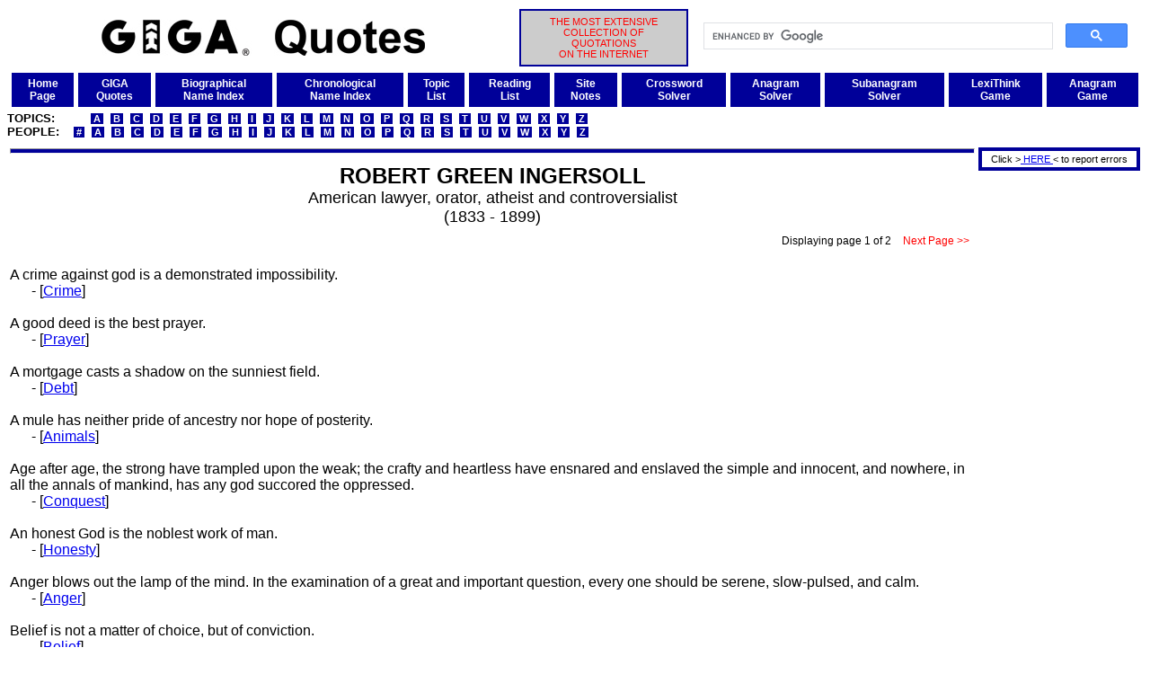

--- FILE ---
content_type: text/html
request_url: http://giga-usa.com/quotes/authors/robert_green_ingersoll_a001.htm
body_size: 4251
content:
<!DOCTYPE HTML PUBLIC "-//W3C//DTD HTML 4.01 Transitional//EN" "http://www.w3.org/TR/html4/loose.dtd">
<html>
 <head>
  <title>Robert Green Ingersoll Quotations Compiled by GIGA (Page 1)</title>
  <link rel="stylesheet" href="/gigaweb1/gstyle001.css" type="text/css" media="screen">
  <meta http-equiv=Content-Type content="text/html; charset=UTF-8">
  <meta http-equiv=expires content="SAT, 31 DEC 2050">
  <meta name=revisit-after content="14 days">
  <meta name=DC.Title content="GIGA">
  <meta name=rating content="General">
  <meta name=robots content="index,follow,noimageindex">
  <meta name=description content="Extensive collection of 100,000+ ancient and modern quotations,Robert Green Ingersoll,Robert Green Ingersoll quotes,Robert Green Ingersoll quotations,quotes,quotations,statements,excerpts,proverbs,maxims,aphorisms,Robert Green Ingersoll">
  <meta name=keywords content="Robert Green Ingersoll,Robert Green Ingersoll quotes,Robert Green Ingersoll quotations,quotes,quotations,statements,excerpts,proverbs,maxims,aphorisms">
 </head>
 <body>
<!--Robert Green Ingersoll,Robert Green Ingersoll quotes,Robert Green Ingersoll quotations,quotes,quotations,statements,excerpts,proverbs,maxims,aphorisms-->
  <a name="top"></a>
  <table width="100%">
   <tr>
    <td width="45%" align="center" valign="middle"><img src="/gigaweb1/GIGAQuotes1440x160.jpg" alt="GIGA" height="40" width="360">
    </td>
    <td width="15%" align="center" valign="middle" bgcolor="#cccccc" class="xxsred" id="gigadesc">
     THE MOST EXTENSIVE<br>COLLECTION OF<br>QUOTATIONS<br>ON THE INTERNET
    </td>
    <td width="40%" align="right" valign="middle">
     <script>
      (function() {
       var cx = '008501827965425874201:lwqr6tmyh2i';
       var gcse = document.createElement('script');
       gcse.type = 'text/javascript';
       gcse.async = true;
       gcse.src = 'https://cse.google.com/cse.js?cx=' + cx;
       var s = document.getElementsByTagName('script')[0];
       s.parentNode.insertBefore(gcse, s);
      })();
     </script>
     <gcse:search></gcse:search>
    </td>
   </tr>
  </table>
  <table bgcolor="#ffffff" cellpadding="5" cellspacing="5" width="100%">
   <tr>
    <td bgcolor="#000099" align="center" valign="middle">
     <a class="xsbwhitef2" href="/index.html">Home<br>Page</a>
    </td>
    <td bgcolor="#000099" align="center" valign="middle">
     <a class="xsbwhitef2" href="/gigaweb1/quotes.htm">GIGA<br>Quotes</a>
    </td>
    <td bgcolor="#000099" align="center" valign="middle">
     <a class="xsbwhitef2" href="/quotes/lists/quotbios.htm">Biographical<br>Name Index</a>
    </td>
    <td bgcolor="#000099" align="center" valign="middle">
     <a class="xsbwhitef2" href="/quotes/lists/quachron.htm">Chronological<br>Name Index</a>
    </td>
    <td bgcolor="#000099" align="center" valign="middle">
     <a class="xsbwhitef2" href="/quotes/lists/qutopa.htm">Topic<br>List</a>
    </td>
    <td bgcolor="#000099" align="center" valign="middle">
     <a class="xsbwhitef2" href="/gigaweb1/readat.htm">Reading<br>List</a>
    </td>
    <td bgcolor="#000099" align="center" valign="middle">
     <a class="xsbwhitef2" href="/gigaweb1/site_notes.htm">Site<br>Notes</a>
    </td>
    <td bgcolor="#000099" align="center" valign="middle">
     <a class="xsbwhitef2" href="/gigaweb1/crossword_puzzle_solver.php">Crossword<br>Solver</a>
    </td>
    <td bgcolor="#000099" align="center" valign="middle">
     <a class="xsbwhitef2" href="/gigaweb1/anagram_solver.php">Anagram<br>Solver</a>
    </td>
    <td bgcolor="#000099" align="center" valign="middle">
     <a class="xsbwhitef2" href="/gigaweb1/subanagram_solver.php">Subanagram<br>Solver</a>
    </td>
    <td bgcolor="#000099" align="center" valign="middle">
     <a class="xsbwhitef2" href="/gigaweb1/dict/gigalex01.php">LexiThink<br>Game</a>
    </td>
    <td bgcolor="#000099" align="center" valign="middle">
     <a class="xsbwhitef2" href="/gigaweb1/dict/anagram_game.php">Anagram<br>Game</a>
    </td>
   </tr>
  </table>
  <font class="mblackf2">
   <b>TOPICS:&nbsp;&nbsp;&nbsp;&nbsp;&nbsp;&nbsp;&nbsp;&nbsp;
&nbsp;<a class="xsidarkbluef2" href="/quotes/lists/qutopa.htm">&nbsp;A&nbsp;</a>
&nbsp;<a class="xsidarkbluef2" href="/quotes/lists/qutopb.htm">&nbsp;B&nbsp;</a>
&nbsp;<a class="xsidarkbluef2" href="/quotes/lists/qutopc.htm">&nbsp;C&nbsp;</a>
&nbsp;<a class="xsidarkbluef2" href="/quotes/lists/qutopd.htm">&nbsp;D&nbsp;</a>
&nbsp;<a class="xsidarkbluef2" href="/quotes/lists/qutope.htm">&nbsp;E&nbsp;</a>
&nbsp;<a class="xsidarkbluef2" href="/quotes/lists/qutopf.htm">&nbsp;F&nbsp;</a>
&nbsp;<a class="xsidarkbluef2" href="/quotes/lists/qutopg.htm">&nbsp;G&nbsp;</a>
&nbsp;<a class="xsidarkbluef2" href="/quotes/lists/qutoph.htm">&nbsp;H&nbsp;</a>
&nbsp;<a class="xsidarkbluef2" href="/quotes/lists/qutopi.htm">&nbsp;I&nbsp;</a>
&nbsp;<a class="xsidarkbluef2" href="/quotes/lists/qutopj.htm">&nbsp;J&nbsp;</a>
&nbsp;<a class="xsidarkbluef2" href="/quotes/lists/qutopk.htm">&nbsp;K&nbsp;</a>
&nbsp;<a class="xsidarkbluef2" href="/quotes/lists/qutopl.htm">&nbsp;L&nbsp;</a>
&nbsp;<a class="xsidarkbluef2" href="/quotes/lists/qutopm.htm">&nbsp;M&nbsp;</a>
&nbsp;<a class="xsidarkbluef2" href="/quotes/lists/qutopn.htm">&nbsp;N&nbsp;</a>
&nbsp;<a class="xsidarkbluef2" href="/quotes/lists/qutopo.htm">&nbsp;O&nbsp;</a>
&nbsp;<a class="xsidarkbluef2" href="/quotes/lists/qutopp.htm">&nbsp;P&nbsp;</a>
&nbsp;<a class="xsidarkbluef2" href="/quotes/lists/qutopq.htm">&nbsp;Q&nbsp;</a>
&nbsp;<a class="xsidarkbluef2" href="/quotes/lists/qutopr.htm">&nbsp;R&nbsp;</a>
&nbsp;<a class="xsidarkbluef2" href="/quotes/lists/qutops.htm">&nbsp;S&nbsp;</a>
&nbsp;<a class="xsidarkbluef2" href="/quotes/lists/qutopt.htm">&nbsp;T&nbsp;</a>
&nbsp;<a class="xsidarkbluef2" href="/quotes/lists/qutopu.htm">&nbsp;U&nbsp;</a>
&nbsp;<a class="xsidarkbluef2" href="/quotes/lists/qutopv.htm">&nbsp;V&nbsp;</a>
&nbsp;<a class="xsidarkbluef2" href="/quotes/lists/qutopw.htm">&nbsp;W&nbsp;</a>
&nbsp;<a class="xsidarkbluef2" href="/quotes/lists/qutopx.htm">&nbsp;X&nbsp;</a>
&nbsp;<a class="xsidarkbluef2" href="/quotes/lists/qutopy.htm">&nbsp;Y&nbsp;</a>
&nbsp;<a class="xsidarkbluef2" href="/quotes/lists/qutopz.htm">&nbsp;Z&nbsp;</a></b><br>
   <b>PEOPLE:&nbsp;&nbsp;
&nbsp;<a class="xsidarkbluef2" href="/quotes/lists/qubio0.htm">&nbsp;#&nbsp;</a>
&nbsp;<a class="xsidarkbluef2" href="/quotes/lists/qubioa.htm">&nbsp;A&nbsp;</a>
&nbsp;<a class="xsidarkbluef2" href="/quotes/lists/qubiob.htm">&nbsp;B&nbsp;</a>
&nbsp;<a class="xsidarkbluef2" href="/quotes/lists/qubioc.htm">&nbsp;C&nbsp;</a>
&nbsp;<a class="xsidarkbluef2" href="/quotes/lists/qubiod.htm">&nbsp;D&nbsp;</a>
&nbsp;<a class="xsidarkbluef2" href="/quotes/lists/qubioe.htm">&nbsp;E&nbsp;</a>
&nbsp;<a class="xsidarkbluef2" href="/quotes/lists/qubiof.htm">&nbsp;F&nbsp;</a>
&nbsp;<a class="xsidarkbluef2" href="/quotes/lists/qubiog.htm">&nbsp;G&nbsp;</a>
&nbsp;<a class="xsidarkbluef2" href="/quotes/lists/qubioh.htm">&nbsp;H&nbsp;</a>
&nbsp;<a class="xsidarkbluef2" href="/quotes/lists/qubioi.htm">&nbsp;I&nbsp;</a>
&nbsp;<a class="xsidarkbluef2" href="/quotes/lists/qubioj.htm">&nbsp;J&nbsp;</a>
&nbsp;<a class="xsidarkbluef2" href="/quotes/lists/qubiok.htm">&nbsp;K&nbsp;</a>
&nbsp;<a class="xsidarkbluef2" href="/quotes/lists/qubiol.htm">&nbsp;L&nbsp;</a>
&nbsp;<a class="xsidarkbluef2" href="/quotes/lists/qubiom.htm">&nbsp;M&nbsp;</a>
&nbsp;<a class="xsidarkbluef2" href="/quotes/lists/qubion.htm">&nbsp;N&nbsp;</a>
&nbsp;<a class="xsidarkbluef2" href="/quotes/lists/qubioo.htm">&nbsp;O&nbsp;</a>
&nbsp;<a class="xsidarkbluef2" href="/quotes/lists/qubiop.htm">&nbsp;P&nbsp;</a>
&nbsp;<a class="xsidarkbluef2" href="/quotes/lists/qubioq.htm">&nbsp;Q&nbsp;</a>
&nbsp;<a class="xsidarkbluef2" href="/quotes/lists/qubior.htm">&nbsp;R&nbsp;</a>
&nbsp;<a class="xsidarkbluef2" href="/quotes/lists/qubios.htm">&nbsp;S&nbsp;</a>
&nbsp;<a class="xsidarkbluef2" href="/quotes/lists/qubiot.htm">&nbsp;T&nbsp;</a>
&nbsp;<a class="xsidarkbluef2" href="/quotes/lists/qubiou.htm">&nbsp;U&nbsp;</a>
&nbsp;<a class="xsidarkbluef2" href="/quotes/lists/qubiov.htm">&nbsp;V&nbsp;</a>
&nbsp;<a class="xsidarkbluef2" href="/quotes/lists/qubiow.htm">&nbsp;W&nbsp;</a>
&nbsp;<a class="xsidarkbluef2" href="/quotes/lists/qubiox.htm">&nbsp;X&nbsp;</a>
&nbsp;<a class="xsidarkbluef2" href="/quotes/lists/qubioy.htm">&nbsp;Y&nbsp;</a>
&nbsp;<a class="xsidarkbluef2" href="/quotes/lists/qubioz.htm">&nbsp;Z&nbsp;</a></b><br>
  </font>
  <table width="100%">
   <tr>
    <td width="100%" valign="top">
     <hr class="hrblue">
     <table align="center">
      <tr>
       <td align="center">
        <font size="+2"><b>ROBERT GREEN INGERSOLL</b></font><br>
        <font size="+1">American lawyer, orator, atheist and controversialist<br>(1833 - 1899)</font>
       </td>
      </tr>
     </table>
     <table width="100%" align="center">
      <tr>
       <td align="right">
         <font class="xstext">&nbsp;&nbsp;Displaying page 1 of 2&nbsp;&nbsp;</font>
        <a href="/quotes/authors/robert_green_ingersoll_a002.htm" class="xsredn">&nbsp;Next Page&nbsp;&gt;&gt;&nbsp;</a>
        
       </td>
      </tr>
     </table>
     <br>
A crime against god is a demonstrated impossibility.<br>
&nbsp;&nbsp;&nbsp;&nbsp;&nbsp;&nbsp;- [<a href="/quotes/topics/crime_t001.htm">Crime</a>]
     <br><br>
A good deed is the best prayer.<br>
&nbsp;&nbsp;&nbsp;&nbsp;&nbsp;&nbsp;- [<a href="/quotes/topics/prayer_t001.htm">Prayer</a>]
     <br><br>
A mortgage casts a shadow on the sunniest field.<br>
&nbsp;&nbsp;&nbsp;&nbsp;&nbsp;&nbsp;- [<a href="/quotes/topics/debt_t001.htm">Debt</a>]
     <br><br>
A mule has neither pride of ancestry nor hope of posterity.<br>
&nbsp;&nbsp;&nbsp;&nbsp;&nbsp;&nbsp;- [<a href="/quotes/topics/animals_t001.htm">Animals</a>]
     <br><br>
Age after age, the strong have trampled upon the weak; the crafty 
and heartless have ensnared and enslaved the simple and innocent, 
and nowhere, in all the annals of mankind, has any god succored 
the oppressed.<br>
&nbsp;&nbsp;&nbsp;&nbsp;&nbsp;&nbsp;- [<a href="/quotes/topics/conquest_t001.htm">Conquest</a>]
     <br><br>
An honest God is the noblest work of man.<br>
&nbsp;&nbsp;&nbsp;&nbsp;&nbsp;&nbsp;- [<a href="/quotes/topics/honesty_t001.htm">Honesty</a>]
     <br><br>
Anger blows out the lamp of the mind.  In the examination of a 
great and important question, every one should be serene, 
slow-pulsed, and calm.<br>
&nbsp;&nbsp;&nbsp;&nbsp;&nbsp;&nbsp;- [<a href="/quotes/topics/anger_t001.htm">Anger</a>]
     <br><br>
Belief is not a matter of choice, but of conviction.<br>
&nbsp;&nbsp;&nbsp;&nbsp;&nbsp;&nbsp;- [<a href="/quotes/topics/belief_t001.htm">Belief</a>]
     <br><br>
Blasphemy is an epithet bestowed by superstition upon common 
sense.<br>
&nbsp;&nbsp;&nbsp;&nbsp;&nbsp;&nbsp;- [<a href="/quotes/topics/blasphemy_t001.htm">Blasphemy</a>]
     <br><br>
Courage without conscience is a wild beast.<br>
&nbsp;&nbsp;&nbsp;&nbsp;&nbsp;&nbsp;- [<a href="/quotes/topics/conscience_t001.htm">Conscience</a>]
     <br><br>
Custom meets us at the cradle and leaves us only at the tomb.<br>
&nbsp;&nbsp;&nbsp;&nbsp;&nbsp;&nbsp;- [<a href="/quotes/topics/custom_t001.htm">Custom</a>]
     <br><br>
Every library is an arsenal.<br>
&nbsp;&nbsp;&nbsp;&nbsp;&nbsp;&nbsp;- [<a href="/quotes/topics/libraries_t001.htm">Libraries</a>]
     <br><br>
Every man who expresses an honest thought is a soldier in the 
army of intellectual liberty.<br>
&nbsp;&nbsp;&nbsp;&nbsp;&nbsp;&nbsp;- [<a href="/quotes/topics/thought_t001.htm">Thought</a>]
     <br><br>
Fear is a dagger with which hypocrisy assassinates the soul.<br>
&nbsp;&nbsp;&nbsp;&nbsp;&nbsp;&nbsp;- [<a href="/quotes/topics/fear_t001.htm">Fear</a>]
     <br><br>
God so loved the world that he made up his mind to damn a large 
majority of the human race.<br>
&nbsp;&nbsp;&nbsp;&nbsp;&nbsp;&nbsp;- [<a href="/quotes/topics/god_t001.htm">God</a>]
     <br><br>
He who commends the brutalities of the past, sows the seeds of 
future crimes.<br>
&nbsp;&nbsp;&nbsp;&nbsp;&nbsp;&nbsp;- [<a href="/quotes/topics/crime_t001.htm">Crime</a>]
     <br><br>
Heresy is a cradle; orthodoxy a coffin.<br>
&nbsp;&nbsp;&nbsp;&nbsp;&nbsp;&nbsp;- [<a href="/quotes/topics/heresy_t001.htm">Heresy</a>]
     <br><br>
I belong to the Great Church which holds the world within its 
starlit aisles; that claims the great and good of every race and 
clime; that finds with joy the grain of gold in every creed, and 
floods with light and love the germs of good in every soul.<br>
&nbsp;&nbsp;&nbsp;&nbsp;&nbsp;&nbsp;- declaration in discussion with Rev. Henry M. Field on "Faith and Agnosticism",             Farrell's "Life", vol. VI <br>
&nbsp;&nbsp;&nbsp;&nbsp;&nbsp;&nbsp;&nbsp;&nbsp;[<a href="/quotes/topics/religion_t001.htm">Religion</a>]
     <br><br>
I found that the clergy did not understand their own book.<br>
&nbsp;&nbsp;&nbsp;&nbsp;&nbsp;&nbsp;- [<a href="/quotes/topics/clergy_t001.htm">Clergy</a>]
     <br><br>
I have little confidence in any enterprise or business or 
investment that promises dividends only after the death of the 
stockholders.<br>
&nbsp;&nbsp;&nbsp;&nbsp;&nbsp;&nbsp;- [<a href="/quotes/topics/christianity_t001.htm">Christianity</a>]
     <br><br>
If I go to heaven I want to take my reason with me.<br>
&nbsp;&nbsp;&nbsp;&nbsp;&nbsp;&nbsp;- [<a href="/quotes/topics/reason_t001.htm">Reason</a>]
     <br><br>
If I owe Smith ten dollars, and God forgives me, that doesn't pay 
Smith.<br>
&nbsp;&nbsp;&nbsp;&nbsp;&nbsp;&nbsp;- [<a href="/quotes/topics/debt_t001.htm">Debt</a>]
     <br><br>
If we admit that some infinite being has controlled the destinies 
of persons and peoples, history becomes a most cruel and bloody 
farce.<br>
&nbsp;&nbsp;&nbsp;&nbsp;&nbsp;&nbsp;- [<a href="/quotes/topics/god_t001.htm">God</a>]
     <br><br>
In all ages, hypocrites, called priests, have put crowns upon the 
heads of thieves, called kings.<br>
&nbsp;&nbsp;&nbsp;&nbsp;&nbsp;&nbsp;- [<a href="/quotes/topics/hypocrisy_t001.htm">Hypocrisy</a>]
     <br><br>
In the republic of mediocrity, genius is dangerous.<br>
&nbsp;&nbsp;&nbsp;&nbsp;&nbsp;&nbsp;- [<a href="/quotes/topics/mediocrity_t001.htm">Mediocrity</a>]
     <br><br>
     <hr class="hrblue">
     <span class="xstext">
      <b>Displaying page 1 of 2 for this author:</b>&nbsp;&nbsp;
      <a href="/quotes/authors/robert_green_ingersoll_a002.htm">Next&nbsp;&gt;&gt;</a>&nbsp;
      <b>[1]</b>
      <a href="/quotes/authors/robert_green_ingersoll_a002.htm">2</a>
     </span><br>
     <hr class="hrblue">
     <table width="100%">
      <tr>
       <td bgcolor="#ffcccc" class="xstext">
        The GIGA name and the GIGA logo are trademarks registered in the United States Patent and Trademark Office.<br>
        GIGA-USA and GIGA-USA.COM are servicemarks of the domain owner.<br>
        Copyright &copy; 1999-2018 John C. Shepard.  All Rights Reserved.<br>
        Last Revised: 2018 December 10
       </td>
      </tr>
     </table>
<br>
<hr class="hrblue">
<hr class="hrblue">
<br><font size=+2 color=red>Support GIGA.&nbsp;&nbsp;Buy something from Amazon.</font><br><br>
<script type="text/javascript">
amzn_assoc_placement = "adunit0";
amzn_assoc_tracking_id = "giga20-20";
amzn_assoc_ad_mode = "search";
amzn_assoc_ad_type = "smart";
amzn_assoc_marketplace = "amazon";
amzn_assoc_region = "US";
amzn_assoc_default_search_phrase = " ";
amzn_assoc_default_category = "All";
amzn_assoc_linkid = "457ccc2915d1a07006661fc5a189e896";
amzn_assoc_search_bar = "true";
amzn_assoc_search_bar_position = "top";
amzn_assoc_title = "Locate the product you want in the search box immediately below.&nbsp;&nbsp;&#8659;&nbsp;&#8659;&nbsp;&#8659;&nbsp;&#8659;</font>";
amzn_assoc_rows = "1";
</script>
<script src="//z-na.amazon-adsystem.com/widgets/onejs?MarketPlace=US"></script>
<br>
    </td>
    <td valign="top">
     <table><tr><td height="1"></td></tr></table>
     <table align="right" width="180" id="gigaadbarright">
      <tr>
       <td>
        <center><font class="xxstext">
         Click &#62;<a href="m&#97;i&#108;t&#111;&#58;&#118;&#64;giga-usa.&#99;&#111;&#109;?subject=ROBERT GREEN INGERSOLL Author Quotes Error at GIGA Quotes" class="xsiredn"> HERE </a>&#60; to report errors
        </font></center>
       </td>
      </tr>
     </table>
     <table width="180">
      <tr>
       <td>
        <script type="text/javascript">
         <!--
          google_ad_client = "pub-8879574249586724";
          google_ad_slot = "9431850362";
          google_ad_width = 160;
          google_ad_height = 600;
         //-->
        </script>
        <script src="https://pagead2.googlesyndication.com/pagead/show_ads.js">
        </script>
       </td>
      </tr>
     </table>
    </td>
   </tr>
  </table>
 </body>
</html>


--- FILE ---
content_type: text/html; charset=utf-8
request_url: https://www.google.com/recaptcha/api2/aframe
body_size: 117
content:
<!DOCTYPE HTML><html><head><meta http-equiv="content-type" content="text/html; charset=UTF-8"></head><body><script nonce="JP1L7jaIZLVgB8BCnaUEKA">/** Anti-fraud and anti-abuse applications only. See google.com/recaptcha */ try{var clients={'sodar':'https://pagead2.googlesyndication.com/pagead/sodar?'};window.addEventListener("message",function(a){try{if(a.source===window.parent){var b=JSON.parse(a.data);var c=clients[b['id']];if(c){var d=document.createElement('img');d.src=c+b['params']+'&rc='+(localStorage.getItem("rc::a")?sessionStorage.getItem("rc::b"):"");window.document.body.appendChild(d);sessionStorage.setItem("rc::e",parseInt(sessionStorage.getItem("rc::e")||0)+1);localStorage.setItem("rc::h",'1769669377927');}}}catch(b){}});window.parent.postMessage("_grecaptcha_ready", "*");}catch(b){}</script></body></html>